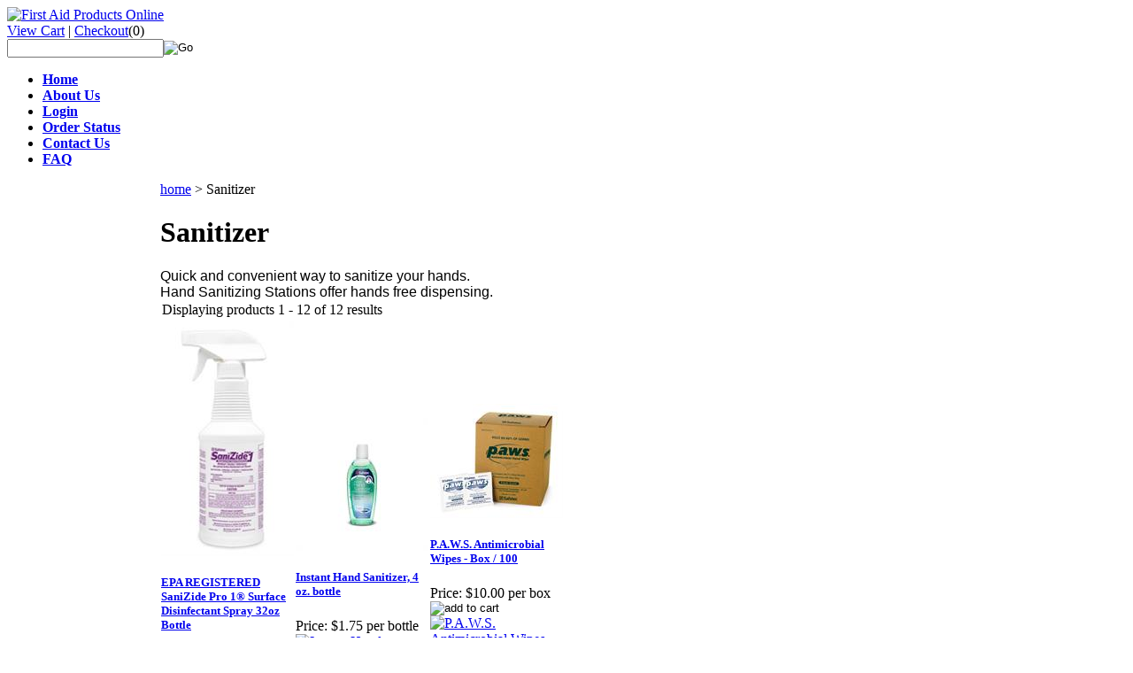

--- FILE ---
content_type: text/html; charset=utf-8
request_url: https://firstaidproductsonline.com/handsanitizersandlotions.aspx
body_size: 12200
content:


<!DOCTYPE html PUBLIC "-//W3C//DTD XHTML 1.0 Transitional//EN" "http://www.w3.org/TR/xhtml1/DTD/xhtml1-transitional.dtd">

<html xmlns="http://www.w3.org/1999/xhtml" lang="en">
<head id="ctl00_headTag"><title>
	Hand Sanitizers &amp; Lotions - BZK Wipes, PDI Products, Stokoderm, etc.
</title>
    <script type="text/javascript" src="/scripts/jquery-3.5.1.min.js" integrity='sha384-ZvpUoO/+PpLXR1lu4jmpXWu80pZlYUAfxl5NsBMWOEPSjUn/6Z/hRTt8+pR6L4N2' crossorigin='anonymous'></script>
    <script type="text/javascript" src="/scripts/jquery-ui-1.13.0.min.js" integrity='sha384-GH7wmqAxDa43XGS89eXGbziWEki6l/Smy1U+dAI7ZbxlrLsmal+hLlTMqoPIIg1V' crossorigin='anonymous'></script>
    <script type="text/javascript" src="/scripts/json2.js" integrity='sha384-rY3wIRyRmLeQV74T/sN7A3vmSdmaUvjIIzs0Z0cxcwXDHrUumbS3B3u18KlipZ2i' crossorigin='anonymous'></script>
    <script type="text/javascript" src="/scripts/jstorage.js" integrity='sha384-oC7ifurXSiCOGfj0Uy8BEQzbYTql7TzwHA8cE+mQY4skImVU0TX2RYBBKdXDs5cp' crossorigin='anonymous'></script>

    <link type="text/css" rel="stylesheet" href="/custom.css.aspx?theme=143&amp;35997" /><link rel="image_src" href="http://firstaidproductsonline.com/themes/fap1-2-1-1/images/layout/site_logo.gif" /><link rel="stylesheet" type="text/css" href="/scripts/jQueryUiStyles/jquery-ui.min.css" /><meta name="description" content="Hand Sanitizers &amp;amp; Lotions - BZK Wipes, PDI Products, Stokoderm, etc." /><meta name="keywords" content="Hand Sanitizers, stokolan, stokoderm, vaseline, white petrolatum, petroleum jelly, lubriderm, lubrisoft, PDI, water-jel, bzk towelettes,paws,sani-hands, povidone, alcohol prep pads, hand sanitizers" /><meta property="og:description" content="Hand Sanitizers &amp;amp; Lotions - BZK Wipes, PDI Products, Stokoderm, etc." /><meta property="og:image" content="http://firstaidproductsonline.com/themes/fap1-2-1-1/images/layout/site_logo.gif" /><meta property="og:title" content="First Aid Products Online - Powered by Network Solutions." /><meta property="og:site_name" content="First Aid Products Online" /><meta property="og:url" content="http://firstaidproductsonline.com/" /><link rel="canonical" href="https://firstaidproductsonline.com/handsanitizersandlotions.aspx" />
    <script type="text/javascript" src="/scripts/storefront.js" integrity='sha384-wZ3DIKW9ZSoCKqJd55/BNLEcz3mgQhgMwHCw/jwN8k3RG+Hr9bq6e6m10w1YVJqQ' crossorigin='anonymous'></script>
    <script type="text/javascript" src="/scripts/storefront.ie10.js" integrity='sha384-9qRZorpiHcWTyPYogrGSXMS7WL+BQqd4f8L1TM8QShlm70sVe2mrRGcdOVqWssZ2' crossorigin='anonymous'></script>
    <script type="text/javascript" src="/scripts/jquery.producthistory.js" integrity='sha384-mGvZy9PlgY3eQGscCu2QBJCfNYGTuq65xdGE0VNdMv45A6y3R+TxUjF5aIZ+uLx3' crossorigin='anonymous'></script>
    <!-- Global site tag (gtag.js) - Google Analytics -->
<script async src="https://www.googletagmanager.com/gtag/js?id=UA-111191619-1"></script>
<script>
  window.dataLayer = window.dataLayer || [];
  function gtag(){dataLayer.push(arguments);}
  gtag('js', new Date());

  gtag('config', 'UA-111191619-1');
</script>

<!-- Facebook Pixel Code -->
<script>
  !function(f,b,e,v,n,t,s)
  {if(f.fbq)return;n=f.fbq=function(){n.callMethod?
  n.callMethod.apply(n,arguments):n.queue.push(arguments)};
  if(!f._fbq)f._fbq=n;n.push=n;n.loaded=!0;n.version='2.0';
  n.queue=[];t=b.createElement(e);t.async=!0;
  t.src=v;s=b.getElementsByTagName(e)[0];
  s.parentNode.insertBefore(t,s)}(window, document,'script',
  'https://connect.facebook.net/en_US/fbevents.js');
  fbq('init', '165109140888541');
  fbq('track', 'PageView');
</script>
<noscript><img height="1" width="1" style="display:none"
  src="https://www.facebook.com/tr?id=165109140888541&ev=PageView&noscript=1"
/></noscript>
<!-- End Facebook Pixel Code -->

<script>
  fbq('track', 'ViewContent');
</script><meta http-equiv="content-type" content="text/html; charset=utf-8" /><meta http-equiv="content-language" content="en-us" /></head>

<body id="ctl00_bodyTag" class="category-page-type handsanitizersandlotions-page">

    <form name="aspnetForm" method="post" action="./handsanitizersandlotions.aspx" id="aspnetForm">
<div>
<input type="hidden" name="__EVENTTARGET" id="__EVENTTARGET" value="" />
<input type="hidden" name="__EVENTARGUMENT" id="__EVENTARGUMENT" value="" />
<input type="hidden" name="__VIEWSTATE" id="__VIEWSTATE" value="02nFCbsg4qlUU3WDVRDFwJ+t+7is++Sb/N7HLDEhEMz5G9VafxoxUXOUK74qFc1oA4jczcq2dR31ei1cWLvno6VYBvR3M1KMJAfaTb2gWIF0xE1eLtUJT/9TNGMxin6EEObCVR5/8lMhXXs8HjSsEwGjlDvZUJlIqH72uuFGU7RDIKSVhKv2DocJ/7nuj9+jcUOKs8HHsvVRdo1kCR29hAlwJrW1ICR5cET01jFuN2ZWdtPW2ZAtIABSr2vZcLbHjO90XOHPFfmHV0X1kf/BgLw/fMNIS3rxKJV9ySzxCti+5epbUJQOMSCQ2HPTizkXh34NJeAR3wnupXagJ1FwJ3KCNCRQa32FwzMybqbAhdD/p9UnQI9XidC/7rR0sYg9kYQovphuui4OjdDeJQjfy6NLtkbNeoCM45IR6uKqGvXc/oxbpgkZwiqJwvFHr7SFJEQhd9sTOEEfE0HQ1k4tpjECLssjmz3rYT2WOPN6sFuuqBgZBn/4W77K6lVNFF3bi11z2ICXW9XusJgJ7feddEIyDawOdj9J7PhIw/Lk24X+pl3c/EHrP9RKOmAe4G5AVmnHbVqS03heS6nAwN/ypHR6EBACojYsTRlfmmmVno2Jr6RwQizVTl1WjANAyf3OjTooQ9UMf74JAgqRFoQkMYlWXC6A5He8mLqG6ttQOZf9+V/HAxcTFL+xuKHpYEXahBWCvgDQG1W61780wjc0Xfc+YPve3rZ1rHe85iQ7jZNdeeB+K1TfEq+vrPIOn+9aBNc+Uc3y5wTh27StROCxwj5wtspbb2fVqADFaJWckqjKr+TwVeBDK3Kt2QtgLmrL68XZ1mCVtSsbnxuSi/[base64]/nO/lmR+aCf5RMV5vYwj0yw0Tr3P7fJJ+zuzi2+oyNT2ZzfW61UgKHG7JezhCa/X1Ww4nNnYoWXX9j7ntUfl5T9rsajOnEqgAU15wCnLfmB66UztFSVnAaoim0xwn5Sw2E3v8eVDGFmZXiRMBiYLN5ix8sMydx7RVDVsrX6l4O49WO8fohBlpLJo9n4MCGzxHMK/7AKLcpomC1ANxIl3Y7S7FwXn7fZRWE/5TNQkMmyH49OwrJAGiO44sNnRyPVS+3QOenZumT28VHvM8ffS/3GBEL7WdHYGRsrhtdNYekh1k=" />
</div>

<script type="text/javascript">
//<![CDATA[
var theForm = document.forms['aspnetForm'];
if (!theForm) {
    theForm = document.aspnetForm;
}
function __doPostBack(eventTarget, eventArgument) {
    if (!theForm.onsubmit || (theForm.onsubmit() != false)) {
        theForm.__EVENTTARGET.value = eventTarget;
        theForm.__EVENTARGUMENT.value = eventArgument;
        theForm.submit();
    }
}
//]]>
</script>


<script src="/WebResource.axd?d=pynGkmcFUV13He1Qd6_TZAG0REM8qqEBAHCZinHsmTftbBz8ARFqQG4SmTbTGQGNsxByiuhhp7M8BL__qlDclA2&amp;t=638259264720000000" type="text/javascript"></script>

<div>

	<input type="hidden" name="__VIEWSTATEGENERATOR" id="__VIEWSTATEGENERATOR" value="A4191B32" />
</div>
        

        

        

        <div id="wrapper">
            <table id="ctl00_container" class="page-container" cellspacing="0" cellpadding="0" border="0" style="border-collapse:collapse;">
	<tr id="ctl00_header">
		<td id="ctl00_headerContent" class="page-header"><div id="header-wrap">
<div class="logo"><a href="index.aspx"> <img src="../../../themes/fap1-2/images/layout/site_logo.gif" alt="First Aid Products Online" width="232" height="83" /></a>&nbsp; &nbsp; &nbsp;</div>
<div class="search-box-wrapper">
<div class="user-menu"><a href="cart.aspx">View Cart</a> | <a href="checkout.aspx">Checkout</a><span class="cart-count">(0)</span></div>
<div id="ctl00_ctl03_searchBox" class="custom-search" onkeypress="javascript:return WebForm_FireDefaultButton(event, &#39;ctl00_ctl03_go&#39;)">
			
  <table cellpadding="0" cellspacing="0">
	<tr>
	  <td class="custom-search-text"><span></span></td>
	  <td class="custom-search-field"><input name="ctl00$ctl03$search" type="text" maxlength="100" id="ctl00_ctl03_search" class="textbox" /></td>
	  <td class="custom-search-button"><input type="image" name="ctl00$ctl03$go" id="ctl00_ctl03_go" src="/themes/fap1-2-1-1/images/buttons/custom_search_submit.gif" alt="Go" style="border-width:0px;" /></td>
	</tr>
  </table>

		</div>		 
</div>
<ul class="main-menu">
<li><a href="index.aspx"><b>Home</b></a></li>
<li><a href="about-us.aspx"><b>About Us</b></a></li>
<li><a href="login.aspx"><b>Login</b></a></li>
<li><a href="order-history.aspx"><b>Order Status</b></a></li>
<li><a href="contact-us.aspx"><b>Contact Us</b></a></li>
<li><a href="faqs.aspx" title="frequently asked question"><b>FAQ</b></a></li>
</ul>
</div></td>
	</tr><tr id="ctl00_body" class="page-body">
		<td id="ctl00_bodyContent" class="page-body-content">
                        <div role="main">
                            <table id="ctl00_columns" class="page-body-columns" cellspacing="0" cellpadding="0" border="0" style="border-collapse:collapse;">
			<tr>
				<td id="ctl00_leftColumn" class="page-column-left">

<script src="/scripts/CategoryTree.js"></script>

<table border="0" cellpadding="0" cellspacing="0" class="module category-module" style="width:100%;">
					<tr>
						<td class="module-header"><img src="/themes/fap1-2-1-1/images/layout/mod_head_category_lt.gif" alt="Browse Categories" style="border-width:0px;" /></td>
					</tr><tr>
						<td class="module-body">
  <ul class="module-list cat-nav">
    <li data-catId="cat-72" data-catImg-path=""><a href="/ansiiseaz3081-.aspx">ANSI ISEA Z308.1 Kits</a></li><li data-catId="cat-87" data-catImg-path=""><a href="/antisepticsandantibiotics.aspx">Antiseptic &amp; Antibiotic</a></li><li data-catId="cat-96" data-catImg-path=""><a href="/automotive.aspx">Auto</a></li><li data-catId="cat-230" data-catImg-path=""><a href="/aviation-2.aspx">Aviation</a></li><li data-catId="cat-70" data-catImg-path=""><a href="/bagsandcabinets.aspx">Bags &amp; Cabinets</a></li><li data-catId="cat-192" data-catImg-path=""><a href="/bleedingcontrolkits.aspx">Bleeding Control</a></li><li data-catId="cat-11" data-catImg-path=""><a href="/burndressings.aspx">Burn Dressings</a></li><li data-catId="cat-88" data-catImg-path=""><a href="/calciumgluconate.aspx">Calcium Gluconate</a></li><li data-catId="cat-39" data-catImg-path=""><a href="/coldhotpacks.aspx">Cold/Hot Packs</a></li><li data-catId="cat-19" data-catImg-path=""><a href="/cprmasks.aspx">CPR </a></li><li data-catId="cat-97" data-catImg-path=""><a href="/daycareandschools.aspx">Daycare &amp; School</a></li><li data-catId="cat-91" data-catImg-path=""><a href="/dentalsupplies.aspx">Dental Supplies</a></li><li data-catId="cat-41" data-catImg-path=""><a href="/emtsupplies.aspx">EMT Supplies</a></li><li data-catId="cat-40" data-catImg-path=""><a href="/eyecareproducts.aspx">Eyecare</a></li><li data-catId="cat-100" data-catImg-path=""><a href="/facemasks.aspx">Face Masks</a></li><li data-catId="cat-60" data-catImg-path=""><a href="/firstaidkitsrefillsitemsinunitboxes.aspx">First Aid Kit REFILLS</a></li><li data-catId="cat-1" data-catImg-path=""><a href="/firstaidkits.aspx">First Aid Kits</a></li><li data-catId="cat-195" data-catImg-path=""><a href="/firstaidsupplies.aspx">First Aid Supplies</a></li><li data-catId="cat-68" data-catImg-path=""><a href="/fluprevention.aspx">Flu Prevention</a></li><li data-catId="cat-18" data-catImg-path=""><a href="/gloves.aspx">Gloves</a></li><li data-catId="cat-108" data-catImg-path=""><a href="/glucosegel.aspx">Glucose Gel</a></li><li data-catId="cat-83" data-catImg-path=""><a href="/lawenforcement.aspx">Law Enforcement</a></li><li data-catId="cat-197" data-catImg-path=""><a href="/medicalequipment.aspx">Medical Equipment</a></li><li data-catId="cat-13" data-catImg-path=""><a href="/otcmedicines.aspx">OTC Medicine</a></li><li data-catId="cat-20" data-catImg-path=""><a href="/outdoorcare.aspx">Outdoor Care</a></li><li data-catId="cat-71" data-catImg-path=""><a href="/-poolkits.aspx">Pool Kits</a></li><li data-catId="cat-107" data-catImg-path=""><a href="/ppe.aspx">PPE</a></li><li data-catId="cat-21" data-catImg-path=""><a href="/safetyproducts.aspx">Safety Products</a></li><li data-catId="cat-30" data-catImg-path=""><a href="/sanitizerswipes.aspx">Sanitizer / Wipes</a></li><li data-catId="cat-95" data-catImg-path=""><a href="/skincare.aspx">Skin Care</a></li><li data-catId="cat-196" data-catImg-path=""><a href="/spillcleanupkits.aspx">Spill Clean Up Kits</a></li><li data-catId="cat-189" data-catImg-path=""><a href="/tourniquets.aspx">Tourniquets</a></li><li data-catId="cat-102" data-catImg-path=""><a href="/informationalpages.aspx">INFORMATIONAL PAGES</a></li>	  
  </ul>  
</td>
					</tr>
				</table>
</td><td id="ctl00_centerColumn" class="page-column-center"><div id="ctl00_breadcrumb" class="breadcrumb">
					
                                            <span id="ctl00_breadcrumbContent"><span><a href="/">home</a></span><span>&#160;&gt;&#160;</span><span>Sanitizer </span></span>
                                        
				</div>


    
<h1>Sanitizer </h1>

	<div class="page-html-content"><div style="text-align: center;">
<div style="text-align: left;" medium="" text-align:="" left=""></div>
</div>
<div style="text-align: left;"><span style="font-family: Arial; font-size: medium;">Quick and convenient way to sanitize your hands. <br />Hand Sanitizing Stations offer hands free dispensing.</span></div></div>



<table id="ctl00_pageContent_ctl05_resultsHeader" cellpadding="2" cellspacing="0" style="width:100%" class="product-list-results-header">
					<tr>
						<td id="ctl00_pageContent_ctl05_resultCell" class="product-list-results">Displaying products 1 - 12 of 12 results</td>
					</tr>
				</table>
				



<table id="ctl00_pageContent_ctl05_productList" class="product-list" cellspacing="0" border="0" style="width:100%;border-collapse:collapse;">
					<tr>
						<td class="product-list-item-container product-list-item-special" style="width:33.33333%;">
		<div class="product-list-item" onkeypress="javascript:return WebForm_FireDefaultButton(event, &#39;ctl00_pageContent_ctl05_productList_ctl00_imbAdd&#39;)">
										<a href="/sanizidepro1surfacedisinfectantspray32ozbottle.aspx">
			  <img class="product-list-img" src="/images/products/thumb/607-470P.jpg" title="" alt="" border="0" />
			</a>
		  
		<div class="product-list-options">
		  <h5><a href="/sanizidepro1surfacedisinfectantspray32ozbottle.aspx">EPA REGISTERED SaniZide Pro 1&#174; Surface Disinfectant Spray 32oz Bottle</a></h5>

		  <div class="product-list-price">
									    <div class="product-list-cost"><span class="product-list-cost-label">Price:</span> <span class="product-list-cost-value">$9.25 each</span></div>
			  					  </div>

		  
		  <div class="product-list-qty">
					  </div>

		  <div class="product-list-control">
						<a title="View EPA REGISTERED SaniZide Pro 1&#174; Surface Disinfectant Spray 32oz Bottle" href="/sanizidepro1surfacedisinfectantspray32ozbottle.aspx"><img alt="EPA REGISTERED SaniZide Pro 1&#174; Surface Disinfectant Spray 32oz Bottle" title="View EPA REGISTERED SaniZide Pro 1&#174; Surface Disinfectant Spray 32oz Bottle" src="/themes/fap1-2-1-1/images/buttons/cart_btn_view.gif"/></a>
		  </div>

		  <div class="product-list-text">
			SaniZide Pro 1® Surface Disinfectant Spray 32oz bottle with Pump One Step, One Minute

		  </div>

		   

		</div>
						</div>
  </td><td class="product-list-item-container product-list-item-special" style="width:33.33333%;">
		<div class="product-list-item" onkeypress="javascript:return WebForm_FireDefaultButton(event, &#39;ctl00_pageContent_ctl05_productList_ctl01_imbAdd&#39;)">
										<a href="/instanthandsanitizer4oz-2-1.aspx">
			  <img class="product-list-img" src="/images/products/thumb/607-444T4-17350_HandSani_4oz_web.jpg" title="" alt="" border="0" />
			</a>
		  
		<div class="product-list-options">
		  <h5><a href="/instanthandsanitizer4oz-2-1.aspx">Instant Hand Sanitizer, 4 oz. bottle</a></h5>

		  <div class="product-list-price">
									    <div class="product-list-cost"><span class="product-list-cost-label">Price:</span> <span class="product-list-cost-value">$1.75 per bottle</span></div>
			  					  </div>

		  
		  <div class="product-list-qty">
					  </div>

		  <div class="product-list-control">
						<a title="View Instant Hand Sanitizer, 4 oz. bottle" href="/instanthandsanitizer4oz-2-1.aspx"><img alt="Instant Hand Sanitizer, 4 oz. bottle" title="View Instant Hand Sanitizer, 4 oz. bottle" src="/themes/fap1-2-1-1/images/buttons/cart_btn_view.gif"/></a>
		  </div>

		  <div class="product-list-text">
			Containing 66.5% ethyl alcohol and enriched with aloe vera
		  </div>

		   

		</div>
						</div>
  </td><td class="product-list-item-container product-list-item-special" style="width:33.33333%;">
		<div class="product-list-item" onkeypress="javascript:return WebForm_FireDefaultButton(event, &#39;ctl00_pageContent_ctl05_productList_ctl02_imbAdd&#39;)">
										<a href="/pawsantimicrobialwipes-box100.aspx">
			  <img class="product-list-img" src="/images/products/thumb/F07404S.jpg" title="P.A.W.S. Antimicrobial Wipes (Box/100)" alt="P.A.W.S. Antimicrobial Wipes (Box/100)" border="0" />
			</a>
		  
		<div class="product-list-options">
		  <h5><a href="/pawsantimicrobialwipes-box100.aspx">P.A.W.S. Antimicrobial Wipes - Box / 100 </a></h5>

		  <div class="product-list-price">
									    <div class="product-list-cost"><span class="product-list-cost-label">Price:</span> <span class="product-list-cost-value">$10.00 per box</span></div>
			  					  </div>

		  
		  <div class="product-list-qty">
					  </div>

		  <div class="product-list-control">
			<input type="image" name="ctl00$pageContent$ctl05$productList$ctl02$imbAdd" id="ctl00_pageContent_ctl05_productList_ctl02_imbAdd" src="/themes/fap1-2-1-1/images/buttons/cart_btn_add.gif" alt="add to cart" onclick="javascript:WebForm_DoPostBackWithOptions(new WebForm_PostBackOptions(&quot;ctl00$pageContent$ctl05$productList$ctl02$imbAdd&quot;, &quot;&quot;, true, &quot;productList707&quot;, &quot;&quot;, false, false))" style="border-width:0px;" />			<a title="View P.A.W.S. Antimicrobial Wipes - Box / 100 " href="/pawsantimicrobialwipes-box100.aspx"><img alt="P.A.W.S. Antimicrobial Wipes - Box / 100 " title="View P.A.W.S. Antimicrobial Wipes - Box / 100 " src="/themes/fap1-2-1-1/images/buttons/cart_btn_view.gif"/></a>
		  </div>

		  <div class="product-list-text">
			Ideal for hand sanitizing when soap and water are not available

		  </div>

		   

		</div>
						</div>
  </td>
					</tr><tr>
						<td class="product-list-item-container-alt product-list-item-special" style="width:33.33333%;">
		<div class="product-list-item" onkeypress="javascript:return WebForm_FireDefaultButton(event, &#39;ctl00_pageContent_ctl05_productList_ctl03_imbAdd&#39;)">
										<a href="/pdisani-handsalcalcoholgelhandwipestub135.aspx">
			  <img class="product-list-img" src="/images/products/thumb/607415.1.jpg" title="PDI Sani-Hands ALC Alcohol Gel Hand Wipes (135/tub)" alt="PDI Sani-Hands ALC Alcohol Gel Hand Wipes (135/tub)" border="0" />
			</a>
		  
		<div class="product-list-options">
		  <h5><a href="/pdisani-handsalcalcoholgelhandwipestub135.aspx">PDI Sani-Hands ALC Alcohol Gel Hand Wipes</a></h5>

		  <div class="product-list-price">
									    <div class="product-list-cost"><span class="product-list-cost-label">Price:</span> <span class="product-list-cost-value">$10.95 each</span></div>
			  					  </div>

		  
		  <div class="product-list-qty">
					  </div>

		  <div class="product-list-control">
			<input type="image" name="ctl00$pageContent$ctl05$productList$ctl03$imbAdd" id="ctl00_pageContent_ctl05_productList_ctl03_imbAdd" src="/themes/fap1-2-1-1/images/buttons/cart_btn_add.gif" alt="add to cart" onclick="javascript:WebForm_DoPostBackWithOptions(new WebForm_PostBackOptions(&quot;ctl00$pageContent$ctl05$productList$ctl03$imbAdd&quot;, &quot;&quot;, true, &quot;productList706&quot;, &quot;&quot;, false, false))" style="border-width:0px;" />			<a title="View PDI Sani-Hands ALC Alcohol Gel Hand Wipes" href="/pdisani-handsalcalcoholgelhandwipestub135.aspx"><img alt="PDI Sani-Hands ALC Alcohol Gel Hand Wipes" title="View PDI Sani-Hands ALC Alcohol Gel Hand Wipes" src="/themes/fap1-2-1-1/images/buttons/cart_btn_view.gif"/></a>
		  </div>

		  <div class="product-list-text">
			Clean and sanitize hands when soap and water are not available 

		  </div>

		   

		</div>
						</div>
  </td><td class="product-list-item-container-alt product-list-item-special" style="width:33.33333%;">
		<div class="product-list-item" onkeypress="javascript:return WebForm_FireDefaultButton(event, &#39;ctl00_pageContent_ctl05_productList_ctl04_imbAdd&#39;)">
										<a href="/safetecinstanthandsanitizer-boxof100.aspx">
			  <img class="product-list-img" src="/images/products/thumb/607451C.jpg" title="Safetec Instant Hand Sanitizer - Box 100" alt="Safetec Instant Hand Sanitizer - Box 100" border="0" />
			</a>
		  
		<div class="product-list-options">
		  <h5><a href="/safetecinstanthandsanitizer-boxof100.aspx">Safetec Instant Hand Sanitizer - Box of 100</a></h5>

		  <div class="product-list-price">
									    <div class="product-list-cost"><span class="product-list-cost-label">Price:</span> <span class="product-list-cost-value">$10.45 per box</span></div>
			  					  </div>

		  
		  <div class="product-list-qty">
					  </div>

		  <div class="product-list-control">
			<input type="image" name="ctl00$pageContent$ctl05$productList$ctl04$imbAdd" id="ctl00_pageContent_ctl05_productList_ctl04_imbAdd" src="/themes/fap1-2-1-1/images/buttons/cart_btn_add.gif" alt="add to cart" onclick="javascript:WebForm_DoPostBackWithOptions(new WebForm_PostBackOptions(&quot;ctl00$pageContent$ctl05$productList$ctl04$imbAdd&quot;, &quot;&quot;, true, &quot;productList1746&quot;, &quot;&quot;, false, false))" style="border-width:0px;" />			<a title="View Safetec Instant Hand Sanitizer - Box of 100" href="/safetecinstanthandsanitizer-boxof100.aspx"><img alt="Safetec Instant Hand Sanitizer - Box of 100" title="View Safetec Instant Hand Sanitizer - Box of 100" src="/themes/fap1-2-1-1/images/buttons/cart_btn_view.gif"/></a>
		  </div>

		  <div class="product-list-text">
			Individual Packet Size 0.057 oz.
		  </div>

		   

		</div>
						</div>
  </td><td class="product-list-item-container-alt product-list-item-special" style="width:33.33333%;">
		<div class="product-list-item" onkeypress="javascript:return WebForm_FireDefaultButton(event, &#39;ctl00_pageContent_ctl05_productList_ctl05_imbAdd&#39;)">
										<a href="/sani-clothdisinfectingmulti-surfacewipes.aspx">
			  <img class="product-list-img" src="/images/products/thumb/SaniCLothEPAlistedwipes.jpg" title="" alt="" border="0" />
			</a>
		  
		<div class="product-list-options">
		  <h5><a href="/sani-clothdisinfectingmulti-surfacewipes.aspx">Sani-Cloth Disinfecting Multi-Surface Wipes</a></h5>

		  <div class="product-list-price">
									    <div class="product-list-cost"><span class="product-list-cost-label">Price:</span> <span class="product-list-cost-value">$13.00</span></div>
			  					  </div>

		  
		  <div class="product-list-qty">
					  </div>

		  <div class="product-list-control">
			<input type="image" name="ctl00$pageContent$ctl05$productList$ctl05$imbAdd" id="ctl00_pageContent_ctl05_productList_ctl05_imbAdd" src="/themes/fap1-2-1-1/images/buttons/cart_btn_add.gif" alt="add to cart" onclick="javascript:WebForm_DoPostBackWithOptions(new WebForm_PostBackOptions(&quot;ctl00$pageContent$ctl05$productList$ctl05$imbAdd&quot;, &quot;&quot;, true, &quot;productList2615&quot;, &quot;&quot;, false, false))" style="border-width:0px;" />			<a title="View Sani-Cloth Disinfecting Multi-Surface Wipes" href="/sani-clothdisinfectingmulti-surfacewipes.aspx"><img alt="Sani-Cloth Disinfecting Multi-Surface Wipes" title="View Sani-Cloth Disinfecting Multi-Surface Wipes" src="/themes/fap1-2-1-1/images/buttons/cart_btn_view.gif"/></a>
		  </div>

		  <div class="product-list-text">
			Proven effective against a wide spectrum of viruses and bacteria including both the cold and flu viruses and common bacteria like salmonella, E. coli, and MRSA and are on the EPA list for use against COVID-19. 
		  </div>

		   

		</div>
						</div>
  </td>
					</tr><tr>
						<td class="product-list-item-container product-list-item-special" style="width:33.33333%;">
		<div class="product-list-item" onkeypress="javascript:return WebForm_FireDefaultButton(event, &#39;ctl00_pageContent_ctl05_productList_ctl06_imbAdd&#39;)">
										<a href="/sanizideplussurfacedisinfectantspray1gallon.aspx">
			  <img class="product-list-img" src="/images/products/thumb/607-443S6-34815_SaniZidePlus_1Gallon.jpg" title="" alt="" border="0" />
			</a>
		  
		<div class="product-list-options">
		  <h5><a href="/sanizideplussurfacedisinfectantspray1gallon.aspx">SaniZide Plus&#174; Surface Disinfectant 1 Gallon</a></h5>

		  <div class="product-list-price">
									    <div class="product-list-cost"><span class="product-list-cost-label">Price:</span> <span class="product-list-cost-value">$19.00</span></div>
			  					  </div>

		  
		  <div class="product-list-qty">
					  </div>

		  <div class="product-list-control">
			<input type="image" name="ctl00$pageContent$ctl05$productList$ctl06$imbAdd" id="ctl00_pageContent_ctl05_productList_ctl06_imbAdd" src="/themes/fap1-2-1-1/images/buttons/cart_btn_add.gif" alt="add to cart" onclick="javascript:WebForm_DoPostBackWithOptions(new WebForm_PostBackOptions(&quot;ctl00$pageContent$ctl05$productList$ctl06$imbAdd&quot;, &quot;&quot;, true, &quot;productList2688&quot;, &quot;&quot;, false, false))" style="border-width:0px;" />			<a title="View SaniZide Plus&#174; Surface Disinfectant 1 Gallon" href="/sanizideplussurfacedisinfectantspray1gallon.aspx"><img alt="SaniZide Plus&#174; Surface Disinfectant 1 Gallon" title="View SaniZide Plus&#174; Surface Disinfectant 1 Gallon" src="/themes/fap1-2-1-1/images/buttons/cart_btn_view.gif"/></a>
		  </div>

		  <div class="product-list-text">
			SaniZide Plus® Surface Disinfectant 
		  </div>

		   

		</div>
						</div>
  </td><td class="product-list-item-container product-list-item-special" style="width:33.33333%;">
		<div class="product-list-item" onkeypress="javascript:return WebForm_FireDefaultButton(event, &#39;ctl00_pageContent_ctl05_productList_ctl07_imbAdd&#39;)">
										<a href="/sanizideplussurfacedisinfectantspray16oz.aspx">
			  <img class="product-list-img" src="/images/products/thumb/607-442S34805_SaniZidePlus_16oz_Spray-copy.jpg" title="" alt="" border="0" />
			</a>
		  
		<div class="product-list-options">
		  <h5><a href="/sanizideplussurfacedisinfectantspray16oz.aspx">SaniZide Plus&#174; Surface Disinfectant Spray 16oz</a></h5>

		  <div class="product-list-price">
									    <div class="product-list-cost"><span class="product-list-cost-label">Price:</span> <span class="product-list-cost-value">$5.50 each</span></div>
			  					  </div>

		  
		  <div class="product-list-qty">
					  </div>

		  <div class="product-list-control">
			<input type="image" name="ctl00$pageContent$ctl05$productList$ctl07$imbAdd" id="ctl00_pageContent_ctl05_productList_ctl07_imbAdd" src="/themes/fap1-2-1-1/images/buttons/cart_btn_add.gif" alt="add to cart" onclick="javascript:WebForm_DoPostBackWithOptions(new WebForm_PostBackOptions(&quot;ctl00$pageContent$ctl05$productList$ctl07$imbAdd&quot;, &quot;&quot;, true, &quot;productList2687&quot;, &quot;&quot;, false, false))" style="border-width:0px;" />			<a title="View SaniZide Plus&#174; Surface Disinfectant Spray 16oz" href="/sanizideplussurfacedisinfectantspray16oz.aspx"><img alt="SaniZide Plus&#174; Surface Disinfectant Spray 16oz" title="View SaniZide Plus&#174; Surface Disinfectant Spray 16oz" src="/themes/fap1-2-1-1/images/buttons/cart_btn_view.gif"/></a>
		  </div>

		  <div class="product-list-text">
			SaniZide Plus® is a convenient, fast-acting, multi-purpose, broad-spectrum cleaner, disinfectant, and deodorizer for environmental surfaces. 
		  </div>

		   

		</div>
						</div>
  </td><td class="product-list-item-container product-list-item-special" style="width:33.33333%;">
		<div class="product-list-item" onkeypress="javascript:return WebForm_FireDefaultButton(event, &#39;ctl00_pageContent_ctl05_productList_ctl08_imbAdd&#39;)">
										<a href="/supersani-clothgermicidaldisposablewipes.aspx">
			  <img class="product-list-img" src="/images/products/thumb/H02-112.png" title="" alt="" border="0" />
			</a>
		  
		<div class="product-list-options">
		  <h5><a href="/supersani-clothgermicidaldisposablewipes.aspx">Super Sani-Cloth Germicidal Disposable Wipes</a></h5>

		  <div class="product-list-price">
									    <div class="product-list-cost"><span class="product-list-cost-label">Price:</span> <span class="product-list-cost-value">$82.80 per case of 6 tubs</span></div>
			  					  </div>

		  
		  <div class="product-list-qty">
					  </div>

		  <div class="product-list-control">
			<input type="image" name="ctl00$pageContent$ctl05$productList$ctl08$imbAdd" id="ctl00_pageContent_ctl05_productList_ctl08_imbAdd" src="/themes/fap1-2-1-1/images/buttons/cart_btn_add.gif" alt="add to cart" onclick="javascript:WebForm_DoPostBackWithOptions(new WebForm_PostBackOptions(&quot;ctl00$pageContent$ctl05$productList$ctl08$imbAdd&quot;, &quot;&quot;, true, &quot;productList2773&quot;, &quot;&quot;, false, false))" style="border-width:0px;" />			<a title="View Super Sani-Cloth Germicidal Disposable Wipes" href="/supersani-clothgermicidaldisposablewipes.aspx"><img alt="Super Sani-Cloth Germicidal Disposable Wipes" title="View Super Sani-Cloth Germicidal Disposable Wipes" src="/themes/fap1-2-1-1/images/buttons/cart_btn_view.gif"/></a>
		  </div>

		  <div class="product-list-text">
			Contains 75 extra large wipes
		  </div>

		   

		</div>
						</div>
  </td>
					</tr><tr>
						<td class="product-list-item-container-alt" style="width:33.33333%;">
		<div class="product-list-item" onkeypress="javascript:return WebForm_FireDefaultButton(event, &#39;ctl00_pageContent_ctl05_productList_ctl09_imbAdd&#39;)">
										<a href="/pdisupersani-clothlarge-5x8.aspx">
			  <img class="product-list-img" src="/images/products/thumb/F07403.png" title="PDI Super Sani-Cloth®, Large 5" x 8", Box of 50" alt="PDI Super Sani-Cloth®, Large 5" x 8", Box of 50" border="0" />
			</a>
		  
		<div class="product-list-options">
		  <h5><a href="/pdisupersani-clothlarge-5x8.aspx">PDI Super Sani-Cloth&#174;,  Large - 5&quot; x 8&quot;</a></h5>

		  <div class="product-list-price">
									    <div class="product-list-cost"><span class="product-list-cost-label">Price:</span> <span class="product-list-cost-value"></span></div>
			  					  </div>

		  
		  <div class="product-list-qty">
					  </div>

		  <div class="product-list-control">
						<a title="View PDI Super Sani-Cloth&#174;,  Large - 5&quot; x 8&quot;" href="/pdisupersani-clothlarge-5x8.aspx"><img alt="PDI Super Sani-Cloth&#174;,  Large - 5&quot; x 8&quot;" title="View PDI Super Sani-Cloth&#174;,  Large - 5&quot; x 8&quot;" src="/themes/fap1-2-1-1/images/buttons/cart_btn_view.gif"/></a>
		  </div>

		  <div class="product-list-text">
			Box of 50 packets
		  </div>

		   

		</div>
						</div>
  </td><td class="product-list-item-container-alt" style="width:33.33333%;">
		<div class="product-list-item" onkeypress="javascript:return WebForm_FireDefaultButton(event, &#39;ctl00_pageContent_ctl05_productList_ctl10_imbAdd&#39;)">
										<a href="/petroleumjelly4ozcase72.aspx">
			  <img class="product-list-img" src="/images/products/thumb/605-378.4.png" title="PETROLEUM JELLY, 4 OZ.Tube" alt="PETROLEUM JELLY, 4 OZ.Tube" border="0" />
			</a>
		  
		<div class="product-list-options">
		  <h5><a href="/petroleumjelly4ozcase72.aspx">Petroleum Jelly,  4 oz., Case / 72</a></h5>

		  <div class="product-list-price">
									    <div class="product-list-cost"><span class="product-list-cost-label">Price:</span> <span class="product-list-cost-value">$94.20 Case 72 Tubes </span></div>
			  					  </div>

		  
		  <div class="product-list-qty">
					  </div>

		  <div class="product-list-control">
			<input type="image" name="ctl00$pageContent$ctl05$productList$ctl10$imbAdd" id="ctl00_pageContent_ctl05_productList_ctl10_imbAdd" src="/themes/fap1-2-1-1/images/buttons/cart_btn_add.gif" alt="add to cart" onclick="javascript:WebForm_DoPostBackWithOptions(new WebForm_PostBackOptions(&quot;ctl00$pageContent$ctl05$productList$ctl10$imbAdd&quot;, &quot;&quot;, true, &quot;productList1389&quot;, &quot;&quot;, false, false))" style="border-width:0px;" />			<a title="View Petroleum Jelly,  4 oz., Case / 72" href="/petroleumjelly4ozcase72.aspx"><img alt="Petroleum Jelly,  4 oz., Case / 72" title="View Petroleum Jelly,  4 oz., Case / 72" src="/themes/fap1-2-1-1/images/buttons/cart_btn_view.gif"/></a>
		  </div>

		  <div class="product-list-text">
			4 oz. Tube, White Petrolatum
		  </div>

		   

		</div>
						</div>
  </td><td class="product-list-item-container-alt" style="width:33.33333%;">
		<div class="product-list-item" onkeypress="javascript:return WebForm_FireDefaultButton(event, &#39;ctl00_pageContent_ctl05_productList_ctl11_imbAdd&#39;)">
										<a href="/safetecinstanthandsanitizer-choose6or10perunit.aspx">
			  <img class="product-list-img" src="/images/products/thumb/605404.jpg" title="Safetec Instant Hand Sanitizer - Single Dose Packets" alt="Safetec Instant Hand Sanitizer - Single Dose Packets" border="0" />
			</a>
		  
		<div class="product-list-options">
		  <h5><a href="/safetecinstanthandsanitizer-choose6or10perunit.aspx">Safetec Instant Hand Sanitizer - Choose 6 or 10 per unit</a></h5>

		  <div class="product-list-price">
									    <div class="product-list-cost"><span class="product-list-cost-label">Price:</span> <span class="product-list-cost-value">varies by size</span></div>
			  					  </div>

		  
		  <div class="product-list-qty">
					  </div>

		  <div class="product-list-control">
						<a title="View Safetec Instant Hand Sanitizer - Choose 6 or 10 per unit" href="/safetecinstanthandsanitizer-choose6or10perunit.aspx"><img alt="Safetec Instant Hand Sanitizer - Choose 6 or 10 per unit" title="View Safetec Instant Hand Sanitizer - Choose 6 or 10 per unit" src="/themes/fap1-2-1-1/images/buttons/cart_btn_view.gif"/></a>
		  </div>

		  <div class="product-list-text">
			Unit box with 6 or 10 individual packets; 0.057 oz. each
		  </div>

		   

		</div>
						</div>
  </td>
					</tr>
				</table>




  
 

</td><td id="ctl00_rightColumn" class="page-column-right"><table border="0" cellpadding="0" cellspacing="0" class="module cart-module" style="width:100%;">
					<tr>
						<td class="module-header"><img src="/themes/fap1-2-1-1/images/layout/mod_head_cart_rt.gif" alt="Shopping Cart" style="border-width:0px;" /></td>
					</tr><tr>
						<td class="module-body">
	<table border="0" cellpadding="0" cellspacing="0" class="mod-body cart-module-cart" style="width:100%;">
							<tr>
								<td class="mod-body-tl"></td><td class="mod-body-tp"></td><td class="mod-body-tr"></td>
							</tr><tr>
								<td class="mod-body-lt"></td><td class="mod-body-body">
		
				<div style="text-align: center; font-weight: bold;">
					Your cart is empty.</div>
			
	</td><td class="mod-body-rt"></td>
							</tr><tr>
								<td class="mod-body-bl"></td><td class="mod-body-bt"></td><td class="mod-body-br"></td>
							</tr>
						</table>
	
	
</td>
					</tr>
				</table>
<p><img alt="Credit card logos" src="../../../images/credit_card_logos_15.gif" /></p>
<script language="JavaScript" src="https://seal.networksolutions.com/siteseal/javascript/siteseal.js" type="text/javascript"></script>
<!--SiteSeal Html Builder Code: 
 Shows the logo at URL https://seal.networksolutions.com/images/netsolsiteseal.png 
 Logo type is  ("NETSB") 
 //--> 
 <script language="JavaScript" type="text/javascript"> SiteSeal("https://seal.networksolutions.com/images/netsolsiteseal.png", "NETSB", "none");</script>
<center><!-- (c) 2005, 2012. Authorize.Net is a registered trademark of CyberSource Corporation -->
<div class="AuthorizeNetSeal">
<script type="text/javascript" language="javascript">// <![CDATA[
var ANS_customer_id="616472c3-3b5b-41b1-9fdf-69396576cbb4";
// ]]></script>
<script type="text/javascript" language="javascript" src="https://verify.authorize.net/anetseal/seal.js"></script><br /><br /><br /></div>

<table border="0" cellpadding="0" cellspacing="0" class="module login-module" style="width:100%;">
					<tr>
						<td class="module-header"><img src="/themes/fap1-2-1-1/images/layout/mod_head_login_rt.gif" alt="Account Login" style="border-width:0px;" /></td>
					</tr><tr>
						<td class="module-body">

  <table border="0" cellpadding="0" cellspacing="0" class="mod-body " style="width:100%;">
							<tr>
								<td class="mod-body-tl"></td><td class="mod-body-tp"></td><td class="mod-body-tr"></td>
							</tr><tr>
								<td class="mod-body-lt"></td><td class="mod-body-body">LOGIN
					 
	
		  <div id="ctl00_ctl10_lvDisplay_pnlLogin" onkeypress="javascript:return WebForm_FireDefaultButton(event, &#39;ctl00_ctl10_lvDisplay_imbGo&#39;)">
									
		    <table cellpadding="0" cellspacing="0" style="table-layout:fixed; width:100%">
		      <tr>
						<td>
							<label for="ctl00_ctl10_lvDisplay_txtUsername" id="ctl00_ctl10_lvDisplay_lblUsername" class="label">Email Address:</label>
							<input name="ctl00$ctl10$lvDisplay$txtUsername" type="text" maxlength="255" id="ctl00_ctl10_lvDisplay_txtUsername" class="textbox login-module-user" />
						</td>
		      </tr>
		      <tr>
						<td>
							<label for="ctl00_ctl10_lvDisplay_txtPassword" id="ctl00_ctl10_lvDisplay_lblPassword" class="label">Password:</label>
				
							
									<input name="ctl00$ctl10$lvDisplay$txtPassword" type="password" maxlength="50" id="ctl00_ctl10_lvDisplay_txtPassword" class="textbox login-module-pass" autocomplete="off" />
									<div><input id="ctl00_ctl10_lvDisplay_chkRemember" type="checkbox" name="ctl00$ctl10$lvDisplay$chkRemember" /><label for="ctl00_ctl10_lvDisplay_chkRemember">Remember Me</label></div>
								
						</td>
		      </tr>
		    </table>
				<div style="margin: 10px 0;">
					
				</div>
				
				<div style="text-align:right;margin-top:7px;">
					<input type="image" name="ctl00$ctl10$lvDisplay$imbGo" id="ctl00_ctl10_lvDisplay_imbGo" src="/themes/fap1-2-1-1/images/buttons/mod_btn_signin.gif" alt="login" style="border-width:0px;" /><br />
					<a id="ctl00_ctl10_lvDisplay_hypCreate" href="register.aspx">Create an account</a><br />
					<a id="ctl00_ctl10_lvDisplay_hypForgot" href="send-password.aspx">Forgot Password?</a>
				</div>
		  
								</div>
		
  		  
  </td><td class="mod-body-rt"></td>
							</tr><tr>
								<td class="mod-body-bl"></td><td class="mod-body-bt"></td><td class="mod-body-br"></td>
							</tr>
						</table> 

</td>
					</tr>
				</table>
<table border="0" cellpadding="0" cellspacing="0" class="module mailing-list-module" style="width:100%;">
					<tr>
						<td class="module-header"><img src="/themes/fap1-2-1-1/images/layout/mod_head_mail_rt.gif" alt="Mailing Lists" style="border-width:0px;" /></td>
					</tr><tr>
						<td class="module-body">
  <table border="0" cellpadding="0" cellspacing="0" class="mod-body " style="width:100%;">
							<tr>
								<td class="mod-body-tl"></td><td class="mod-body-tp"></td><td class="mod-body-tr"></td>
							</tr><tr>
								<td class="mod-body-lt"></td><td class="mod-body-body">
	<div>	
		

		<div id="ctl00_ctl11_mailingList_emailSignupWrapper" onkeypress="javascript:return WebForm_FireDefaultButton(event, &#39;ctl00_ctl11_mailingList_imbSubmit&#39;)">
									
            <label for="ctl00_ctl11_mailingList_txtEmail" id="ctl00_ctl11_mailingList_lblEmail" class="label">Email Address:</label><input name="ctl00$ctl11$mailingList$txtEmail" type="text" maxlength="255" id="ctl00_ctl11_mailingList_txtEmail" class="textbox mailing-list-module-text" style="width:100%;" />
		    
		    
		    <input type="image" name="ctl00$ctl11$mailingList$imbSubmit" id="ctl00_ctl11_mailingList_imbSubmit" src="/themes/fap1-2-1-1/images/buttons/mod_btn_submit.gif" alt="Submit" style="border-width:0px;margin-top: 5px" />
        
								</div>
		
	
</div>
  </td><td class="mod-body-rt"></td>
							</tr><tr>
								<td class="mod-body-bl"></td><td class="mod-body-bt"></td><td class="mod-body-br"></td>
							</tr>
						</table>
</td>
					</tr>
				</table>
</td>
			</tr>
		</table>
                        </div>
                    </td>
	</tr><tr id="ctl00_footer" class="page-footer">
		<td id="ctl00_footerContent" class="page-footer-content"><div id="footer-wrap">
<div class="footer-menu" style="text-align: center;"><a href="https://www.facebook.com/firstaidproductsonline/" target="_blank"><img src="../../../images/facebook-icon.png" alt="Like us on Facebook!" width="25" height="20" /></a><a href="https://www.instagram.com/firstaidproductsonline/" target="_blank"><img src="../../../images/instagram-icon.png" alt="Find us on Instagram!" width="25" height="20" /></a><a href="index.aspx"><br />Home</a>| <a href="about-us.aspx">About Us</a>| <a href="sitemap.aspx">Sitemap</a>| <a href="contact-us.aspx">Contact Us</a>| <a href="privacy-policy.aspx">Privacy Policy</a>&nbsp;| <a href="faqs.aspx" title="Frequently Asked Questions">FAQ</a> <br /><br />&copy; 2026First Aid Products Online, All Rights Reserved.</div>
</div></td>
	</tr><tr id="ctl00_copyright" class="page-copyright">
		<td id="ctl00_copyrightContent" class="page-copyright-content"><a href="http://www.networksolutions.com/e-commerce/index.jsp" target="_blank">Powered by Network Solutions Online Store</a></td>
	</tr>
</table>
        </div>

        <script type="text/javascript" src="https://ssl.google-analytics.com/ga.js"></script><script type='text/javascript'>
				var pageTracker = _gat._getTracker('UA-54442419-1');
				pageTracker._initData();
				pageTracker._trackPageview();
			</script>

    </form>

    <script type="text/javascript" src="/scripts/defaultButtons.js" integrity='sha384-5ZmqjTEQUUwIAD4afcuMOcaT73hnTZAqZ8ksDHNW0EuVqgG36Nk3P85EzmMhqoVG' crossorigin='anonymous'></script>
</body>
</html>
